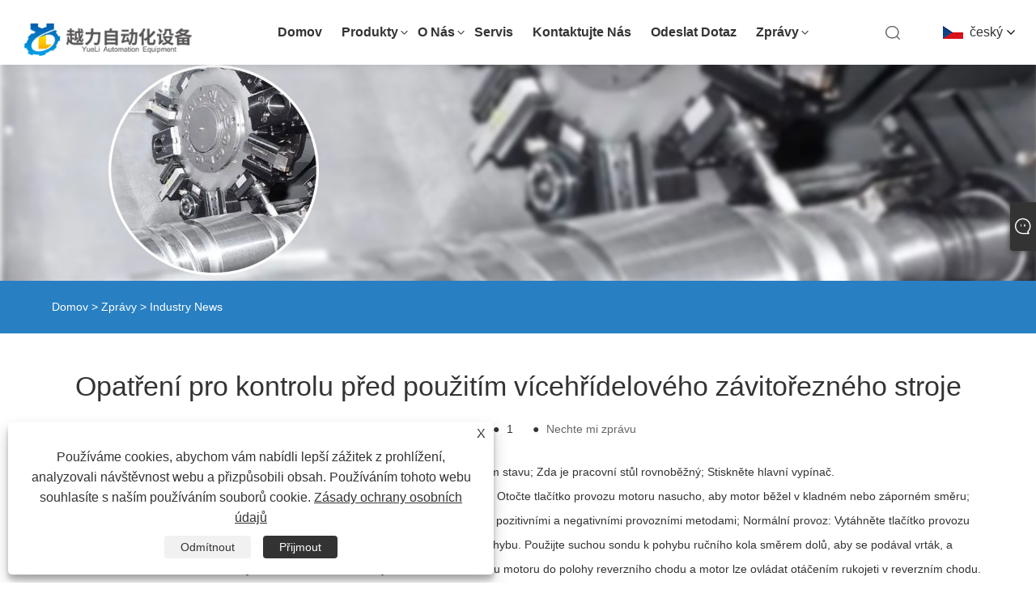

--- FILE ---
content_type: text/html; charset=utf-8
request_url: https://cs.yueli-autoequipments.com/news-show-1085917.html
body_size: 11481
content:

<!DOCTYPE html>
<html xmlns="https://www.w3.org/1999/xhtml" lang="cs" >
<head>
    <meta http-equiv="Content-Type" content="text/html; charset=utf-8">
    <meta name="viewport" content="width=device-width, initial-scale=1, minimum-scale=1, maximum-scale=1">
    
<title>Opatření pro kontrolu před použitím vícehřídelového závitořezného stroje - Quanzhou YueLi Automation Equipment Co., Ltd.</title>
<meta name="keywords" content="Opatření pro kontrolu před použitím vícehřídelového závitořezného stroje" />
<meta name="description" content="Quanzhou YueLi Automation Equipment Co., Ltd.: Opatření pro kontrolu před použitím stroje na řezání závitů s více hřídeli" />
<link rel="shortcut icon" href="/upload/396/20220720112057595440.png" type="image/x-icon" />
<!-- Google tag (gtag.js) -->
<script async src="https://www.googletagmanager.com/gtag/js?id=G-6B286REQHC"></script>
<script>
  window.dataLayer = window.dataLayer || [];
  function gtag(){dataLayer.push(arguments);}
  gtag('js', new Date());

  gtag('config', 'G-6B286REQHC');
</script>


<meta name="ahrefs-site-verification" content="478ea6e5c362c669ed49472008fcceae50692fb92831b28c8adfae2825904fc1">

<link rel="dns-prefetch" href="https://style.trade-cloud.com.cn" />
<link rel="dns-prefetch" href="https://i.trade-cloud.com.cn" />
    <meta name="robots" content="index,follow">
    <meta name="distribution" content="Global" />
    <meta name="googlebot" content="all" />
    <meta property="og:type" content="news" />
    <meta property="og:url" content="https://cs.yueli-autoequipments.com/news-show-1085917.html" />
    <meta property="og:title" content="Opatření pro kontrolu před použitím vícehřídelového závitořezného stroje - Quanzhou YueLi Automation Equipment Co., Ltd." />
    <meta property="og:description" content="Kontrola před použitím víceosého závitořezného stroje: zda je sklíčidlo v dobrém stavu; Zda je pracovní stůl rovnoběžný; Stiskněte hlavní vypínač." />
    <meta property="og:site_name" content="https://cs.yueli-autoequipments.com" />
    
    <link href="https://cs.yueli-autoequipments.com/news-show-1085917.html" rel="canonical" />
    <link rel="alternate" hreflang="bn"  href="https://bn.yueli-autoequipments.com/news-show-1085919.html"/>
<link rel="alternate" hreflang="cs"  href="https://cs.yueli-autoequipments.com/news-show-1085917.html"/>
<link rel="alternate" hreflang="el"  href="https://el.yueli-autoequipments.com/news-show-1085918.html"/>
<link rel="alternate" hreflang="sr"  href="https://sr.yueli-autoequipments.com/news-show-1086207.html"/>
<link rel="alternate" hreflang="mr"  href="https://mr.yueli-autoequipments.com/news-show-1086102.html"/>
<link rel="alternate" hreflang="sl"  href="https://sl.yueli-autoequipments.com/news-show-1086228.html"/>
<link rel="alternate" hreflang="ro"  href="https://ro.yueli-autoequipments.com/news-show-1086193.html"/>
<link rel="alternate" hreflang="et"  href="https://et.yueli-autoequipments.com/news-show-1085976.html"/>
<link rel="alternate" hreflang="lt"  href="https://lt.yueli-autoequipments.com/news-show-1086083.html"/>
<link rel="alternate" hreflang="mk"  href="https://mk.yueli-autoequipments.com/news-show-1086095.html"/>
<link rel="alternate" hreflang="sk"  href="https://sk.yueli-autoequipments.com/news-show-1086221.html"/>
<link rel="alternate" hreflang="az"  href="https://az.yueli-autoequipments.com/news-show-1085916.html"/>
<link rel="alternate" hreflang="eu"  href="https://eu.yueli-autoequipments.com/news-show-1085981.html"/>
<link rel="alternate" hreflang="kk"  href="https://kk.yueli-autoequipments.com/news-show-1086055.html"/>
<link rel="alternate" hreflang="la"  href="https://la.yueli-autoequipments.com/news-show-1086071.html"/>
<link rel="alternate" hreflang="lo"  href="https://lo.yueli-autoequipments.com/news-show-1086081.html"/>
<link rel="alternate" hreflang="bg"  href="https://bg.yueli-autoequipments.com/news-show-1085914.html"/>
<link rel="alternate" hreflang="my"  href="https://my.yueli-autoequipments.com/news-show-1086112.html"/>
<link rel="alternate" hreflang="ne"  href="https://ne.yueli-autoequipments.com/news-show-1086119.html"/>
<link rel="alternate" hreflang="te"  href="https://te.yueli-autoequipments.com/news-show-1086235.html"/>
<link rel="alternate" hreflang="ta"  href="https://ta.yueli-autoequipments.com/news-show-1086242.html"/>
<link rel="alternate" hreflang="fa"  href="https://fa.yueli-autoequipments.com/news-show-1085990.html"/>
<link rel="alternate" hreflang="jv"  href="https://jw.yueli-autoequipments.com/news-show-1086049.html"/>
<link rel="alternate" hreflang="uk"  href="https://uk.yueli-autoequipments.com/news-show-1086200.html"/>
<link rel="alternate" hreflang="ur"  href="https://ur.yueli-autoequipments.com/news-show-1086249.html"/>
<link rel="alternate" hreflang="no"  href="https://no.yueli-autoequipments.com/news-show-1086137.html"/>
<link rel="alternate" hreflang="id"  href="https://id.yueli-autoequipments.com/news-show-1086032.html"/>
<link rel="alternate" hreflang="ar"  href="https://ar.yueli-autoequipments.com/news-show-1085915.html"/>
<link rel="alternate" hreflang="ga"  href="https://ga.yueli-autoequipments.com/news-show-1086007.html"/>
<link rel="alternate" hreflang="tr"  href="https://tr.yueli-autoequipments.com/news-show-1086172.html"/>
<link rel="alternate" hreflang="tl"  href="https://tl.yueli-autoequipments.com/news-show-1086179.html"/>
<link rel="alternate" hreflang="hi"  href="https://hi.yueli-autoequipments.com/news-show-1086018.html"/>
<link rel="alternate" hreflang="fi"  href="https://fi.yueli-autoequipments.com/news-show-1085993.html"/>
<link rel="alternate" hreflang="da"  href="https://da.yueli-autoequipments.com/news-show-1085920.html"/>
<link rel="alternate" hreflang="ms"  href="https://ms.yueli-autoequipments.com/news-show-1086109.html"/>
<link rel="alternate" hreflang="hu"  href="https://hu.yueli-autoequipments.com/news-show-1086025.html"/>
<link rel="alternate" hreflang="sv"  href="https://sv.yueli-autoequipments.com/news-show-1086214.html"/>
<link rel="alternate" hreflang="ko"  href="https://ko.yueli-autoequipments.com/news-show-1086067.html"/>
<link rel="alternate" hreflang="pl"  href="https://pl.yueli-autoequipments.com/news-show-1086138.html"/>
<link rel="alternate" hreflang="th"  href="https://th.yueli-autoequipments.com/news-show-1086186.html"/>
<link rel="alternate" hreflang="nl"  href="https://nl.yueli-autoequipments.com/news-show-1086130.html"/>
<link rel="alternate" hreflang="it"  href="https://it.yueli-autoequipments.com/news-show-1086039.html"/>
<link rel="alternate" hreflang="vi"  href="https://vi.yueli-autoequipments.com/news-show-1086158.html"/>
<link rel="alternate" hreflang="de"  href="https://de.yueli-autoequipments.com/news-show-1085913.html"/>
<link rel="alternate" hreflang="ja"  href="https://ja.yueli-autoequipments.com/news-show-1086046.html"/>
<link rel="alternate" hreflang="fr"  href="https://fr.yueli-autoequipments.com/news-show-1086004.html"/>
<link rel="alternate" hreflang="ru"  href="https://ru.yueli-autoequipments.com/news-show-1086165.html"/>
<link rel="alternate" hreflang="pt"  href="https://pt.yueli-autoequipments.com/news-show-1086151.html"/>
<link rel="alternate" hreflang="es"  href="https://es.yueli-autoequipments.com/news-show-1085969.html"/>
<link rel="alternate" hreflang="en"  href="https://www.yueli-autoequipments.com/news-show-1078580.html"/>
<link rel="alternate" hreflang="x-default"  href="https://www.yueli-autoequipments.com/news-show-1078580.html"/>

    <script type="application/ld+json">[
  {
    "@context": "https://schema.org/",
    "@type": "BreadcrumbList",
    "ItemListElement": [
      {
        "@type": "ListItem",
        "Name": "Domov",
        "Position": 1,
        "Item": "https://cs.yueli-autoequipments.com/"
      },
      {
        "@type": "ListItem",
        "Name": "Zprávy",
        "Position": 2,
        "Item": "https://cs.yueli-autoequipments.com/news.html"
      },
      {
        "@type": "ListItem",
        "Name": "Industry News",
        "Position": 3,
        "Item": "https://cs.yueli-autoequipments.com/news-24337.html"
      },
      {
        "@type": "ListItem",
        "Name": "Opatření pro kontrolu před použitím vícehřídelového závitořezného stroje",
        "Position": 4,
        "Item": "https://cs.yueli-autoequipments.com/news-show-1085917.html"
      }
    ]
  },
  {
    "@context": "http://schema.org",
    "@type": "NewsArticle",
    "MainEntityOfPage": {
      "@type": "WebPage",
      "@id": "https://cs.yueli-autoequipments.com/news-show-1085917.html"
    },
    "Headline": "Opatření pro kontrolu před použitím vícehřídelového závitořezného stroje - Quanzhou YueLi Automation Equipment Co., Ltd.",
    "Image": {
      "@type": "ImageObject",
      "Url": "https://cs.yueli-autoequipments.com/upload/396/20230324112509627669.jpg"
    },
    "DatePublished": "2023-03-24T11:25:09.0000000Z",
    "Author": {
      "@type": "Organization",
      "Name": "Quanzhou Yueli Automation Equipment Co., Ltd.",
      "Url": "https://cs.yueli-autoequipments.com/",
      "Logo": null
    },
    "Publisher": {
      "@type": "Organization",
      "Name": "Quanzhou Yueli Automation Equipment Co., Ltd.",
      "Url": null,
      "Logo": {
        "@type": "ImageObject",
        "Url": "https://cs.yueli-autoequipments.com/upload/396/20220720112055406369.png"
      }
    },
    "Description": "Quanzhou YueLi Automation Equipment Co., Ltd.: Opatření pro kontrolu před použitím stroje na řezání závitů s více hřídeli"
  }
]</script>
    
<link rel="stylesheet" type="text/css" href="/Template/306/css/public.css">
<script type="text/javascript" src="/Template/306/js/swiper.min.js"></script>
<link rel="stylesheet" type="text/css" href="/Template/306/css/iconfont.css">
<link rel="stylesheet" type="text/css" href="/Template/306/css/im.css" />
<link rel="stylesheet" type="text/css" href="/Template/306/css/language.css">

    <link type="text/css" rel="stylesheet" href="/Template/306/default/css/product.css" />
    <link rel="stylesheet" type="text/css" href="/Template/306/default/css/product_mobile.css">
    <script src="/Template/306/js/jquery.min.js"></script>
    <script type="text/javascript" src="/Template/306/js/owl.carousel.js"></script>
    <script type="text/javascript" src="/js/book.js"></script>
    <link type="text/css" rel="stylesheet" href="/css/inside.css" />
</head>
<body>
    <div class="container">
        
<div class="main-filter"></div>
<div class="loading-top"></div>
<div class="wrapper">
    <header class="header">
        <div class="wrap2">
            <div class="logo">
                <a href="/" title="Quanzhou Yueli Automation Equipment Co., Ltd.">
                    <img src="/upload/396/20220720112055406369.png" alt="Quanzhou Yueli Automation Equipment Co., Ltd." /></a>
            </div>
            <div class="menu_btn">
                <div class="nav-toggle">
                    <div class="button-container">
                        <div class="lines open">
                            <div class="line i1"></div>
                            <div class="line i2"></div>
                            <div class="line i3"></div>
                        </div>
                        <div class="lines close">
                            <div class="line i1"></div>
                            <div class="line i2"></div>
                        </div>
                    </div>
                </div>
            </div>

            
            
            <div class="f_Montserrat-Bold language">
                <div class="language-flag language-flag-cs"><a title="český" href="javascript:;"><b class="country-flag"></b><span>český</span> </a></div>
                <div class="list">
                    <ul>
                        <li class="language-flag language-flag-en"><a title="English" href="//www.yueli-autoequipments.com"><b class="country-flag"></b><span>English</span></a></li><li class="language-flag language-flag-es"><a title="Español" href="//es.yueli-autoequipments.com"><b class="country-flag"></b><span>Español</span></a></li><li class="language-flag language-flag-pt"><a title="Português" href="//pt.yueli-autoequipments.com"><b class="country-flag"></b><span>Português</span></a></li><li class="language-flag language-flag-ru"><a title="русский" href="//ru.yueli-autoequipments.com"><b class="country-flag"></b><span>русский</span></a></li><li class="language-flag language-flag-fr"><a title="Français" href="//fr.yueli-autoequipments.com"><b class="country-flag"></b><span>Français</span></a></li><li class="language-flag language-flag-ja"><a title="日本語" href="//ja.yueli-autoequipments.com"><b class="country-flag"></b><span>日本語</span></a></li><li class="language-flag language-flag-de"><a title="Deutsch" href="//de.yueli-autoequipments.com"><b class="country-flag"></b><span>Deutsch</span></a></li><li class="language-flag language-flag-vi"><a title="tiếng Việt" href="//vi.yueli-autoequipments.com"><b class="country-flag"></b><span>tiếng Việt</span></a></li><li class="language-flag language-flag-it"><a title="Italiano" href="//it.yueli-autoequipments.com"><b class="country-flag"></b><span>Italiano</span></a></li><li class="language-flag language-flag-nl"><a title="Nederlands" href="//nl.yueli-autoequipments.com"><b class="country-flag"></b><span>Nederlands</span></a></li><li class="language-flag language-flag-th"><a title="ภาษาไทย" href="//th.yueli-autoequipments.com"><b class="country-flag"></b><span>ภาษาไทย</span></a></li><li class="language-flag language-flag-pl"><a title="Polski" href="//pl.yueli-autoequipments.com"><b class="country-flag"></b><span>Polski</span></a></li><li class="language-flag language-flag-ko"><a title="한국어" href="//ko.yueli-autoequipments.com"><b class="country-flag"></b><span>한국어</span></a></li><li class="language-flag language-flag-sv"><a title="Svenska" href="//sv.yueli-autoequipments.com"><b class="country-flag"></b><span>Svenska</span></a></li><li class="language-flag language-flag-hu"><a title="magyar" href="//hu.yueli-autoequipments.com"><b class="country-flag"></b><span>magyar</span></a></li><li class="language-flag language-flag-ms"><a title="Malay" href="//ms.yueli-autoequipments.com"><b class="country-flag"></b><span>Malay</span></a></li><li class="language-flag language-flag-bn"><a title="বাংলা ভাষার" href="//bn.yueli-autoequipments.com"><b class="country-flag"></b><span>বাংলা ভাষার</span></a></li><li class="language-flag language-flag-da"><a title="Dansk" href="//da.yueli-autoequipments.com"><b class="country-flag"></b><span>Dansk</span></a></li><li class="language-flag language-flag-fi"><a title="Suomi" href="//fi.yueli-autoequipments.com"><b class="country-flag"></b><span>Suomi</span></a></li><li class="language-flag language-flag-hi"><a title="हिन्दी" href="//hi.yueli-autoequipments.com"><b class="country-flag"></b><span>हिन्दी</span></a></li><li class="language-flag language-flag-tl"><a title="Pilipino" href="//tl.yueli-autoequipments.com"><b class="country-flag"></b><span>Pilipino</span></a></li><li class="language-flag language-flag-tr"><a title="Türkçe" href="//tr.yueli-autoequipments.com"><b class="country-flag"></b><span>Türkçe</span></a></li><li class="language-flag language-flag-ga"><a title="Gaeilge" href="//ga.yueli-autoequipments.com"><b class="country-flag"></b><span>Gaeilge</span></a></li><li class="language-flag language-flag-ar"><a title="العربية" href="//ar.yueli-autoequipments.com"><b class="country-flag"></b><span>العربية</span></a></li><li class="language-flag language-flag-id"><a title="Indonesia" href="//id.yueli-autoequipments.com"><b class="country-flag"></b><span>Indonesia</span></a></li><li class="language-flag language-flag-no"><a title="Norsk‎" href="//no.yueli-autoequipments.com"><b class="country-flag"></b><span>Norsk‎</span></a></li><li class="language-flag language-flag-ur"><a title="تمل" href="//ur.yueli-autoequipments.com"><b class="country-flag"></b><span>تمل</span></a></li><li class="language-flag language-flag-cs"><a title="český" href="//cs.yueli-autoequipments.com"><b class="country-flag"></b><span>český</span></a></li><li class="language-flag language-flag-el"><a title="ελληνικά" href="//el.yueli-autoequipments.com"><b class="country-flag"></b><span>ελληνικά</span></a></li><li class="language-flag language-flag-uk"><a title="український" href="//uk.yueli-autoequipments.com"><b class="country-flag"></b><span>український</span></a></li><li class="language-flag language-flag-jw"><a title="Javanese" href="//jw.yueli-autoequipments.com"><b class="country-flag"></b><span>Javanese</span></a></li><li class="language-flag language-flag-fa"><a title="فارسی" href="//fa.yueli-autoequipments.com"><b class="country-flag"></b><span>فارسی</span></a></li><li class="language-flag language-flag-ta"><a title="தமிழ்" href="//ta.yueli-autoequipments.com"><b class="country-flag"></b><span>தமிழ்</span></a></li><li class="language-flag language-flag-te"><a title="తెలుగు" href="//te.yueli-autoequipments.com"><b class="country-flag"></b><span>తెలుగు</span></a></li><li class="language-flag language-flag-ne"><a title="नेपाली" href="//ne.yueli-autoequipments.com"><b class="country-flag"></b><span>नेपाली</span></a></li><li class="language-flag language-flag-my"><a title="Burmese" href="//my.yueli-autoequipments.com"><b class="country-flag"></b><span>Burmese</span></a></li><li class="language-flag language-flag-bg"><a title="български" href="//bg.yueli-autoequipments.com"><b class="country-flag"></b><span>български</span></a></li><li class="language-flag language-flag-lo"><a title="ລາວ" href="//lo.yueli-autoequipments.com"><b class="country-flag"></b><span>ລາວ</span></a></li><li class="language-flag language-flag-la"><a title="Latine" href="//la.yueli-autoequipments.com"><b class="country-flag"></b><span>Latine</span></a></li><li class="language-flag language-flag-kk"><a title="Қазақша" href="//kk.yueli-autoequipments.com"><b class="country-flag"></b><span>Қазақша</span></a></li><li class="language-flag language-flag-eu"><a title="Euskal" href="//eu.yueli-autoequipments.com"><b class="country-flag"></b><span>Euskal</span></a></li><li class="language-flag language-flag-az"><a title="Azərbaycan" href="//az.yueli-autoequipments.com"><b class="country-flag"></b><span>Azərbaycan</span></a></li><li class="language-flag language-flag-sk"><a title="Slovenský jazyk" href="//sk.yueli-autoequipments.com"><b class="country-flag"></b><span>Slovenský jazyk</span></a></li><li class="language-flag language-flag-mk"><a title="Македонски" href="//mk.yueli-autoequipments.com"><b class="country-flag"></b><span>Македонски</span></a></li><li class="language-flag language-flag-lt"><a title="Lietuvos" href="//lt.yueli-autoequipments.com"><b class="country-flag"></b><span>Lietuvos</span></a></li><li class="language-flag language-flag-et"><a title="Eesti Keel" href="//et.yueli-autoequipments.com"><b class="country-flag"></b><span>Eesti Keel</span></a></li><li class="language-flag language-flag-ro"><a title="Română" href="//ro.yueli-autoequipments.com"><b class="country-flag"></b><span>Română</span></a></li><li class="language-flag language-flag-sl"><a title="Slovenski" href="//sl.yueli-autoequipments.com"><b class="country-flag"></b><span>Slovenski</span></a></li><li class="language-flag language-flag-mr"><a title="मराठी" href="//mr.yueli-autoequipments.com"><b class="country-flag"></b><span>मराठी</span></a></li><li class="language-flag language-flag-sr"><a title="Srpski језик" href="//sr.yueli-autoequipments.com"><b class="country-flag"></b><span>Srpski језик</span></a></li>
                    </ul>
                </div>
            </div>
            <div class="search-box">
                <div class="search-btn"></div>
                <div class="search-bar">
                    <form id="searchwebform" action="/products.html" name="forname">
                        <div class="btn">
                            <input type="submit" value="">
                        </div>
                        <div class="inpu">
                            <input type="text" name="search" placeholder="search keyword">
                        </div>
                    </form>
                </div>
            </div>
            <nav class="f_PingFang-Medium nav">
                <div class="tit">MENU</div>
                <ul>
                    <li class="m" id="m1"><a href="/" title="Domov">Domov</a></li><li class="m" id="m2"><a href="/products.html" title="produkty">produkty</a><div class="arrow"></div><div class="sub"><ul><li><a title="Vrtací Závitovací Frézka" href="/drilling-tapping-milling-machine">Vrtací Závitovací Frézka</a><ul><li><a title="Autovrtačka závitořez" href="/auto-drilling-tapping-machine"><em>Autovrtačka závitořez</em></a></li><li><a title="CNC vrtací závitořezný stroj" href="/cnc-drilling-tapping-machine"><em>CNC vrtací závitořezný stroj</em></a></li><li><a title="CNC revolverový stroj" href="/cnc-turret-machine"><em>CNC revolverový stroj</em></a></li><li><a title="Ruční vrtací závitořez" href="/manual-drilling-tapping-machine"><em>Ruční vrtací závitořez</em></a></li><li><a title="Stroj pro speciální účely" href="/specical-purpose-machine"><em>Stroj pro speciální účely</em></a></li></ul></li><li><a title="CNC obráběcí centrum" href="/cnc-machining-center">CNC obráběcí centrum</a><ul><li><a title="Vertikální obráběcí centrum" href="/vertical-machining-center"><em>Vertikální obráběcí centrum</em></a></li><li><a title="Horizontální obráběcí centrum" href="/horizontal-machining-center"><em>Horizontální obráběcí centrum</em></a></li><li><a title="CNC gravírovací stroj" href="/cnc-engraving-machine"><em>CNC gravírovací stroj</em></a></li><li><a title="CNC frézka" href="/cnc-milling-machine"><em>CNC frézka</em></a></li></ul></li><li><a title="Soustruh Stroj" href="/lathe-machine">Soustruh Stroj</a><ul><li><a title="Auto Soustruh Stroj" href="/auto-lathe-machine"><em>Auto Soustruh Stroj</em></a></li><li><a title="CNC soustružnický stroj" href="/cnc-lathe-machine"><em>CNC soustružnický stroj</em></a></li><li><a title="Soustružnická frézka" href="/turning-milling-machine"><em>Soustružnická frézka</em></a></li></ul></li><li><a title="Stroj na výrobu odlitků" href="/casting-production-machine">Stroj na výrobu odlitků</a><ul><li><a title="Gravitační licí stroj" href="/gravity-casting-machine"><em>Gravitační licí stroj</em></a></li><li><a title="Stroj na odlévání zinku" href="/zinc-casting-machine"><em>Stroj na odlévání zinku</em></a></li><li><a title="Core Shooter Machine" href="/core-shooter-machine"><em>Core Shooter Machine</em></a></li><li><a title="Elektrická pec" href="/electrical-furance"><em>Elektrická pec</em></a></li><li><a title="Jiný odlévací stroj" href="/other-casting-machine"><em>Jiný odlévací stroj</em></a></li><li><a title="Licí stroj" href="/casting-machine"><em>Licí stroj</em></a></li></ul></li><li><a title="Lešticí stroj s pískovým pásem" href="/sand-belt-polishing-machine">Lešticí stroj s pískovým pásem</a><ul><li><a title="Stroj na leštění trubek" href="/pipe-polishing-machine"><em>Stroj na leštění trubek</em></a></li><li><a title="Ruční leštící stroj" href="/manual-polishing-machine"><em>Ruční leštící stroj</em></a></li><li><a title="Ekologický lešticí stroj" href="/environmental-polishing-machine"><em>Ekologický lešticí stroj</em></a></li><li><a title="Lešticí stroj na odstranění prachu" href="/dust-removal-polishing-machine"><em>Lešticí stroj na odstranění prachu</em></a></li><li><a title="CNC loupací stroj" href="/cnc-peeling-machine"><em>CNC loupací stroj</em></a></li></ul></li><li><a title="Montážní a zkušební stroj" href="/assembly-and-testing-machine">Montážní a zkušební stroj</a><ul><li><a title="Montážní stroj" href="/assembly-machine"><em>Montážní stroj</em></a></li><li><a title="Testovací stroj" href="/testing-machine"><em>Testovací stroj</em></a></li><li><a title="Laserový značkovací stroj" href="/laser-marking-machine"><em>Laserový značkovací stroj</em></a></li></ul></li><li><a title="Příslušenství ke strojům" href="/machine-accessories">Příslušenství ke strojům</a><ul><li><a title="Otočný stůl" href="/rotary-table"><em>Otočný stůl</em></a></li><li><a title="Vícevřetenová jednotka" href="/multiple-spindle-unit"><em>Vícevřetenová jednotka</em></a></li><li><a title="Pohonná jednotka" href="/power-unit"><em>Pohonná jednotka</em></a></li><li><a title="CNC nástroje" href="/cnc-tools"><em>CNC nástroje</em></a></li><li><a title="Příslušenství svěráku" href="/vice-accessories"><em>Příslušenství svěráku</em></a></li><li><a title="Skluzavka stroje" href="/machine-slide"><em>Skluzavka stroje</em></a></li><li><a title="Přípravek a přípravek" href="/jig-and-fixture"><em>Přípravek a přípravek</em></a></li><li><a title="Filtr na úpravu vody" href="/water-treatment-filter"><em>Filtr na úpravu vody</em></a></li></ul></li><li><a title="Stroj pro zvláštní účely" href="/special-purpose-machine">Stroj pro zvláštní účely</a><ul><li><a title="Stroj na výrobu kulových ventilů" href="/ball-valve-production-machine"><em>Stroj na výrobu kulových ventilů</em></a></li><li><a title="Výrobní stroj zavírače dveří" href="/door-closer-production-machine"><em>Výrobní stroj zavírače dveří</em></a></li><li><a title="Stroj na výrobu flexibilních hadic" href="/flexible-hose-production-machine"><em>Stroj na výrobu flexibilních hadic</em></a></li><li><a title="Stroj na výrobu sprchových hadic" href="/shower-hose-production-machine"><em>Stroj na výrobu sprchových hadic</em></a></li><li><a title="Stroj na výrobu teflonové pásky" href="/teflon-tape-production-machine"><em>Stroj na výrobu teflonové pásky</em></a></li></ul></li><li><a title="Hydraulické pneumatické příslušenství" href="/hydraulic-pneumatic-accessories">Hydraulické pneumatické příslušenství</a></li></ul></div></li><li class="m" id="m3"><a href="/about.html" title="O nás">O nás</a><div class="arrow"></div><div class="sub"><ul><li><a title="O nás" href="/about.html">O nás</a></li><li><a title="Osvědčení" href="/about-372581.html">Osvědčení</a></li><li><a title="Výstavní video" href="/about-372595.html">Výstavní video</a></li><li><a title="Zobrazení síly společnosti" href="/about-372603.html">Zobrazení síly společnosti</a></li></ul></div></li><li class="m" id="m4"><a href="/download.html" title="Servis">Servis</a></li><li class="m" id="m5"><a href="/contact.html" title="Kontaktujte nás">Kontaktujte nás</a></li><li class="m" id="m6"><a href="/message.html" title="Odeslat dotaz">Odeslat dotaz</a></li><li class="m" id="m7"><a href="/news.html" title="Zprávy">Zprávy</a><div class="arrow"></div><div class="sub"><ul><li><a title="Blog" href="/news/blog">Blog</a></li><li><a title="Industry News" href="/news-24337.html">Industry News</a></li><li><a title="Zprávy o společnosti" href="/news-24338.html">Zprávy o společnosti</a></li></ul></div></li>
                    
                </ul>
            </nav>
        </div>
    </header>

    <!--head end-->


        <div class="banner page-banner" id="body">
            <div class="page-bannertxt">
                
            </div>
            <img src="/upload/396/20230914105512473705.jpg" />
        </div>

        <div class="location">

            <div class="layout">
                <div class="position">
                    <span><a class="home" href="/"><i class="icon-home">Domov</i></a></span>
                    <span>></span>
                    <a href="https://cs.yueli-autoequipments.com/news.html">Zprávy</a>
                     > <a href="https://cs.yueli-autoequipments.com/news-24337.html" title="Industry News">Industry News</a>
                </div>

            </div>
        </div>


        <div class="block nnewshow">
            <div class="layout">

                <div class="classes">
                    <h1>
                        Opatření pro kontrolu před použitím vícehřídelového závitořezného stroje</h1>
                    <div class="class-info">

                        <div class="date">
                            <span><i>● </i>
                                2023-03-24
                            </span>
                            <span id="viewCount"><i>● </i>- </span>
                            <span><i>● </i><a href="#Leave">Nechte mi zprávu </a></span>
                        </div>
                    </div>
                    <div class="class-name">
                    </div>
                    <div class="class-content">
                        <p class="MsoNormal" style="text-indent:21.0000pt;">1. Kontrola před použitím víceosého závitořezného stroje: zda je sklíčidlo v dobrém stavu; Zda je pracovní stůl rovnoběžný; Stiskněte hlavní vypínač.</p>
<p class="MsoNormal" style="text-indent:21.0000pt;">2. Kroky spouštění vícehřídelového závitořezného stroje: Provoz hlavního motoru: Otočte tlačítko provozu motoru nasucho, aby motor běžel v kladném nebo záporném směru; Výběr provozní metody: V závislosti na provozních požadavcích si můžete vybrat mezi pozitivními a negativními provozními metodami; Normální provoz: Vytáhněte tlačítko provozu motoru do normální provozní polohy, aby motor běžel normálně a poháněl vrták do pohybu. Použijte suchou sondu k pohybu ručního kola směrem dolů, aby se podával vrták, a uvolněním ručního kola se automaticky odrazí; Reverzní chod: Vytáhněte tlačítko chodu motoru do polohy reverzního chodu a motor lze ovládat otáčením rukojeti v reverzním chodu.</p>
<p class="MsoNormal" style="text-indent:21.0000pt;">3. Kroky pro zastavení vícehřídelového vrtacího stroje: Při přestávce v poledne, opuštění práce nebo zastavení práce by měla být vrtačka uvedena do stavu zastaveného. Provoz by měl být zastaven: Chcete-li jej zastavit, nastavte tlačítko provozu motoru do polohy 0FF; Vypněte napájení: Stáhněte hlavní vypínač.</p>
<p class="MsoNormal" style="text-indent:21.0000pt;">4. Bezpečnostní opatření při používání vícehřídelového závitořezu: vrtací šablona nemůže být vyklepána a musí být upevněna klíčem nebo vrtákem; Při vrtání je nutné si uvědomit, že vrták nemůže vrtat na plošinu nebo přípravek; Při vrtání je nutné nastavit středový bod pro polohu, kde se obrobek vrtá; Když je průměr vrtání větší než 10 MI, měl by být vrtán 2-3krát od malého po velký; Rychlost otáčení vrtačky se nastavuje podle velikosti vrtáku a nastavuje se kladka. Čím větší je průměr řemenice, tím nižší je rychlost otáčení; Pokud je vrtaný obrobek příliš malý, je třeba jej upevnit přípravkem. Ke stabilizaci práce nepoužívejte ruce; Při práci nepoužívejte rukavice.</p>
<p class="MsoNormal" style="text-indent:21.0000pt;">5. Vícehřídelové vrtací stroje často odvádějí vodu ze vzduchového kompresoru. Vzduchový kompresor je třeba často vypouštět. Pokud se příliš mnoho vody ze vzduchového kompresoru nevypustí včas, bude přivedeno do pneumatického motoru. V průběhu času se ložiska stávají nepružnými.</p>
<p class="MsoNormal">6. Olejová nádobka duální jednotky (nádobka vpravo) je třeba doplnit palivo. Dokud se pneumatický motor pneumatického závitořezu skládá z ložisek a převodů, je mazání velmi nutné. Po doplnění paliva se práce stává flexibilní a vícehřídelový výčepní stroj je odolný.</p>
<p class="MsoNormal" style="text-indent:21.0000pt;">Yueli Automation Equipment vyrábí hlavně: vícehlavé závitořezné stroje, závitořezné stroje, závitořezné stroje, plně automatické závitořezné stroje, automatické závitořezné stroje, vícehřídelové závitořezné stroje, automatické vícehlavé vrtačky, vícehlavé závitořezné stroje, víceděrové vrtáky, závitořezné stroje příslušenství a další produkty jako hlavní! Specializujeme se na navrhování automatizačních strojů pro zákazníky, můžeme poskytnout řešení na základě poptávky. Produkty zabývající se tlakovým litím, lisováním, koupelnou, elektronikou, mobilními telefony, díly motocyklů, automobilovými díly a dalšími průmyslovými odvětvími, vítáme nové i staré zákazníky, aby mohli diskutovat!</p>
                    </div>
                    <div class="prev-next">
                        <div class="prev-news"><span>Předchozí:</span><a href="/news-show-1056910.html" title="Několik běžných poruch automatické vrtačky">Několik běžných poruch automatické vrtačky</a></div>
                        <div class="next-news"><span>další:</span><a href="/news-show-1056546.html" title="Co bychom měli dělat, když je stroj na výrobu faucetů nestabilní?">Co bychom měli dělat, když je stroj na výrobu faucetů nestabilní?</a></div>
                    </div>
                </div>
                <div class="a2a_kit a2a_kit_size_32 a2a_default_style">
                    <a class="a2a_dd" href="https://www.addtoany.com/share"></a>
                    <a class="a2a_button_facebook"></a>
                    <a class="a2a_button_twitter"></a>
                    <a class="a2a_button_pinterest"></a>
                    <a class="a2a_button_linkedin"></a>
                </div>
                <script async src="https://static.addtoany.com/menu/page.js"></script>
            </div>
        </div>
        <div class="block news-inquiry" id="Leave">
            <div class="layout">
                <div class="classes">
                    <div class="class-content">

                        <div class="inquiry">
                            <h3>Odeslat dotaz</h3>
                            <form class="form" id="ContactForm" data-proid="0">
                                <div class="form-item col-l-1">
                                    <input placeholder="Předmět*" id="contact_subject" name="Subject" type="text" value="" required>
                                </div>
                                <div class="form-item col-r-1">
                                    <input placeholder="Společnost" id="contact_company" name="Company" type="text" value="">
                                </div>
                                <div class="form-item col-l-1">
                                    <input name="email" placeholder="E-mailem*" id="contact_email" type="email" value="" required>
                                </div>
                                <div class="form-item col-r-1">
                                    <input placeholder="název*" id="contact_name" name="name" type="text" value="" required>
                                </div>
                                <div class="form-item col-l-1">
                                    <input placeholder="Tel / Whatsapp" id="contact_tel" name="tel" type="text" value="">
                                </div>
                                <div class="form-item col-l-2">
                                    <textarea name="content" placeholder="Obsah*" id="contact_content" required></textarea>
                                </div>
                                <div class="form-item">
                                    <button id="submit" type="submit" style="line-height: 40px; border: 1px solid #999; border-radius: 5px;">Předložit</button>
                                </div>
                            </form>
                        </div>
                    </div>
                </div>
            </div>
        </div>
        <script>
            ContactForm.addEventListener("submit", (e) => {
                e.preventDefault();

                const button = $("#submit");

                button.attr("disabled", true);

                var ProID, Subject, Company, Email, Name, Tel, Content;
                ProID = $("#ContactForm").attr("data-proid").trim();
                Subject = $("input#contact_subject").val().trim();
                Company = $("input#contact_company").val().trim();
                Name = $("input#contact_name").val().trim();
                Email = $("input#contact_email").val().trim();
                Tel = $("input#contact_tel").val().trim();
                Content = $("#contact_content").val();

                button.html("Please Wait...");

                var url = window.location.pathname;
                $.ajax({
                    type: "POST",
                    url: "/AjaxData.ashx",
                    data: "Action=AddBook&ProID=" + encodeURIComponent(ProID) + "&Title=" + encodeURIComponent(Subject) + "&Company=" + encodeURIComponent(Company) + "&Email=" + encodeURIComponent(Email)
                        + "&Name=" + encodeURIComponent(Name) + "&Url=" + encodeURIComponent(url) + "&Tel=" + encodeURIComponent(Tel) + "&Content=" + encodeURIComponent(Content),
                    success: function (ret) {
                        if (ret == "200") {
                            window.location.href = "/thank.html";
                        }
                        else {
                            alert(ret);
                            button.html("Předložit");
                            button.attr("disabled", false);
                        }
                    },
                    error: function (XMLHttpRequest, textStatus, errorThrown) {
                        alert("Erro"); button.html("Předložit"); button.attr("disabled", false);
                    }
                });
            });
            $(function () {
                var newsId = 1085917;
                if (!newsId) return;
                $.ajax({
                    url: "/Handlers/GetView.ashx",
                    type: "GET",
                    data: { id: newsId, t: new Date().getTime() },
                    cache: false,
                    success: function (res) {
                        $("#viewCount").html('<i>● </i> ' + res);
                    },
                    error: function () {
                        $("#viewCount").html('<i>● </i> -');
                    }
                });
                $.ajax({
                    url: "/Handlers/AddView.ashx",
                    type: "POST",
                    data: { id: newsId },
                    cache: false
                });
            });
        </script>

        
<footer>
    <div class="f_PingFang-Medium f_bg">
        <div class="f_bg_div">
            <div class="f_one">
                <div class="foot_a">
                    <em class="f24">NÁSLEDUJ NÁS</em>
                    <div class="social-share" data-initialized="true">
                        <ul>
                            <li><a href=" https://www.facebook.com/profile.php?id=100075663145490" target="_blank" rel="nofollow" class="facebook"><span class="iconfont icon-Facebook"></span></a></li><li><a href="https://www.youtube.com/channel/UCUYnF6P1r25LmFkS_HNqIqw" target="_blank" rel="nofollow" class="YouTube"><span class="iconfont icon-youtube"></span></a></li><li><a href="https://api.whatsapp.com/send?phone=+86-13600768411&text=Hello" target="_blank" rel="nofollow" class="Whatsapp"><span class="iconfont icon-whatsapp"></span></a></li>
                        </ul>
                    </div>
                </div>
                <div class="c_l"></div>
            </div>
            <div class="f_m">
                <div class="links w1">
                    <h2 class="h2">produkty</h2>
                    <ul>
                        <li><a title="Vrtací Závitovací Frézka" href="/drilling-tapping-milling-machine">Vrtací Závitovací Frézka</a></li><li><a title="CNC obráběcí centrum" href="/cnc-machining-center">CNC obráběcí centrum</a></li><li><a title="Soustruh Stroj" href="/lathe-machine">Soustruh Stroj</a></li><li><a title="Stroj na výrobu odlitků" href="/casting-production-machine">Stroj na výrobu odlitků</a></li><li><a title="Lešticí stroj s pískovým pásem" href="/sand-belt-polishing-machine">Lešticí stroj s pískovým pásem</a></li><li><a title="Montážní a zkušební stroj" href="/assembly-and-testing-machine">Montážní a zkušební stroj</a></li><li><a title="Příslušenství ke strojům" href="/machine-accessories">Příslušenství ke strojům</a></li><li><a title="Stroj pro zvláštní účely" href="/special-purpose-machine">Stroj pro zvláštní účely</a></li>
                    </ul>
                </div>
                <div class="links">
                    <h2 class="h2">O nás</h2>
                    <ul>
                        <li><a href="/about.html" title="O nás">O nás</a></li><li><a href="/about-372581.html" title="Osvědčení">Osvědčení</a></li><li><a href="/about-372595.html" title="Výstavní video">Výstavní video</a></li><li><a href="/about-372603.html" title="Zobrazení síly společnosti">Zobrazení síly společnosti</a></li>
                    </ul>
                </div>
                <div class="links">
                    <h2 class="h2">Zprávy</h2>
                    <ul>
                        <li><a href="/news/blog" title="Blog">Blog</a></li><li><a href="/news-24337.html" title="Industry News">Industry News</a></li><li><a href="/news-24338.html" title="Zprávy o společnosti">Zprávy o společnosti</a></li>
                    </ul>
                </div>
            </div>
            <div class="f_div2_r">
                <h2 class="h2">Kontaktujte nás</h2>
                <div class="p">
                    <ul>
                        <li class="bgs1"><span></span>No.1 Village Ximei Village Meilin Street Nan'an Quanzhou City, Fujian Province, Čína.</li><li class="bgs2"><span></span>Tel: <a href="tel:+86-13600768411">+86-13600768411</a></li><li class="bgs3"><span></span>E-mailem: <a href="/message.html">Nina.h@yueli-tech.com</a></li>
                    </ul>
                </div>
            </div>
            <div class="c_l"></div>
        </div>
        <div class="f_div3">
            <div class="f_bg_div">
                <span class="l">Copyright @ 2023 Quanzhou Yueli Automation Equipment Co.,Ltd. All Rights Reserved.<style> .opt {     line-height: 2; } .opt table{ border: 1px solid #000;     width: 100%; } .opt table td{ border: 1px solid #000; padding: 5px; } .productsTags {     margin-top: 45px; } .block .classes .class-info p {     text-align: left; } </style>     WEBSITE TECHNICAL SUPPORT: <a href="http://www.qztywl.com/" style="color:#989492">Síť Tianyu</a>Jack Lin:+86-15559188336</span>
                <span class="r">
                    <a href="/links.html">Links</a>&nbsp;|&nbsp;
                    <a href="/sitemap.html">Sitemap</a>&nbsp;|&nbsp;
                    <a href="/rss.xml">RSS</a>&nbsp;|&nbsp;
                    <a href="/sitemap.xml">XML</a>&nbsp;|&nbsp;
                    <a href="/privacy-policy.html" rel="nofollow" target="_blank">Zásady ochrany osobních údajů</a>&nbsp;|&nbsp;
                    
                </span>
                <div class="c_l"></div>
            </div>
        </div>
        <div class="c_l"></div>
    </div>
</footer>
<a href="javascript:void(0)" class="gotop" onclick="goTop()"></a>
<div class="f-ke">
    <ul>
        <li class="f-ke_a"><a href="https://api.whatsapp.com/send?phone=+86-13600768411&amp;text=Hello">whatsapp</a></li>
        <li class="emop"><a href="/message.html" title="Nina.h@yueli-tech.com">E-mailem</a></li>
    </ul>
</div>
<script src="/Template/306/js/JavaScript.js"></script>

<!--尾部end-->
</div>
<script id="test" type="text/javascript"></script><script type="text/javascript">document.getElementById("test").src="//www.yueli-autoequipments.com/IPCount/stat.aspx?ID=396";</script>

<style>
.search-from {

    z-index: 0;
}
</style><style>
.class-content p{
    line-height: 30px;}
.i_about  {
    display: none;
}
.owl-demo6 .item dd .h3 {
    display: none;
}
.wrap2 .f_PingFang-Bold h1 {display:none;}

.main .banner {
    position: relative;
    height: auto!important;
}

.picture-transition {
  display:none;}
.header .nav .sub {
    width: 300px;
}

.opt h4 {
    font-size: 18px;
    font-weight: 600;
    height: 40px;
    margin-top: 15px;
    margin-bottom: 15px;
}
.header .logo {
    height: 40px;
}
.main .banner .swiper-slide .table {
    display: none;
}
.f_bg {
    background: #333;
}
.i_about {
    background-image: linear-gradient( #018ad8, #0065b5)!important;
}
.i_three_bg {
    background: url(https://i.trade-cloud.com.cn/upload/396/image/20230907/1669875340429866_403686.png) center bottom no-repeat!important;
margin-top: -170px !important
}
.picture-transition figure .pc-version .normal .bg-img{background: #3e3e3e!important}
.i_about .i_about_l .p {
    color: #fff;
}
.f_bg a {
    color: #fff;
}
.f_bg .f_div2_r .p ul li {
    color: #fff;
}
.container .location {
    background-color: #287fc2;
}
.container-pro-navbar .navbar-active {
    color: #ffffff !important;
    background-color: #287fc2 !important;
}
.container-pro-navbar>ul>li p:hover {
    background-color: #287fc2;
}
.block .layout .page .current {
    display: inline-block;
    color: #fff;
    font-weight: 700;
    background-color: #287fc2;
}
.im-l {
    background-color: #287fc2;
    box-shadow: 0 0 8px #287fc2;
}
.gotop {
    background: url(https://i.trade-cloud.com.cn/upload/396/image/20230911/gotop_728900.png) no-repeat;
}
.block .product-right .product-list .product-item .product-info .btn {
    background-color:  #287fc2;
}
.block .product-right .product-list .product-item .product-info .btn:hover {
    background-color: #287fc2;
}
.block .product-right .show-detail .product-item .product-info .btn:last-child {
    background-color: #287fc2;
}
@media screen and (max-width: 1680px) {
.i_about .i_about_l {
    width: 40%;
}
.i_about .wrap2.bgs2 {
    padding-top: 0;
}
.i_about .imgs {
    width: 69%;
}
}
@media screen and (max-width: 1400px) {
.i_about .wrap2.bgs2 {
    padding-bottom: 0;
    padding-top: 0;
}
}

@media only screen and (max-width: 1200px){
.cont-left .text {
    float: left;
    width: 80%;
}
.add {
    height: auto;
}
.tel {
    height: auto;
}
.whatapp {
    height: auto;
}
.emil {
    height: auto;
}
}
</style><script type="text/javascript">function fuckyou() {window.close(); window.location = "about:blank"; }
    function ck() {console.profile();console.profileEnd();if(console.clear) {console.clear()};if(typeof console.profiles == "object") {return console.profiles.length > 0;}}function hehe() {if((window.console && (console.firebug || console.table && /firebug/i.test(console.table()))) || (typeof opera == 'object' && typeof opera.postError == 'function' && console.profile.length > 0)) {fuckyou();}if(typeof console.profiles == "object" && console.profiles.length > 0) {fuckyou();}}hehe();window.onresize = function() {if((window.outerHeight - window.innerHeight) > 200)fuckyou();}
</script>


<script type="text/javascript">
document.oncontextmenu= function(){return false;};
document.onselectstart = function(){ return false;};
document.oncopy= function(){ return false;};
document.oncut=function(){return false;};
document.onpaste = function(){ return false;};
document.οncοntextmenu=new Function("event.returnValue=false");
document.onselectstart=new Function("event.returnValue=false");

</script>

    </div>
    

<link href="/OnlineService/11/css/im.css" rel="stylesheet" />
<div class="im">
    <style>
        img {
            border: none;
            max-width: 100%;
        }
    </style>
    <label class="im-l" for="select"><i class="iconfont icon-xiaoxi21"></i></label>
    <input type="checkbox" id="select">
    <div class="box">
        <ul>
            <li><a class="ri_Email" href="/message.html" title="Nina.h@yueli-tech.com" target="_blank"><img style="width:25px;" src="/OnlineService/11/images/e-mail.webp" alt="E-mail" /><span>Nina</span></a></li><li><a class="ri_WhatsApp" href="https://api.whatsapp.com/send?phone=nina.h&text=Hello" title="nina.h" target="_blank"><img style="width:25px;" src="/OnlineService/11/images/whatsapp.webp" alt="Whatsapp" /><span>13600768411</span></a></li><li><a class="ri_QQ" href="//wpa.qq.com/msgrd?v=3&uin=279130953&menu=yes" title="279130953" target="_blank"><img style="width:25px;" src="/OnlineService/11/images/qq.webp" alt="QQ" /><span>Nina</span></a></li> 
            <li style="padding:5px"><img src="/upload/396/20230719151908467775.png" alt="QR" /></li>
        </ul>
    </div>
</div>




<script type="text/javascript">
    $(function () {
		$(".privacy-close").click(function(){
		$("#privacy-prompt").css("display","none");
			});
    });
</script>
	<div class="privacy-prompt" id="privacy-prompt"><div class="privacy-close">X</div>
    	    <div class="text">
    	        Používáme cookies, abychom vám nabídli lepší zážitek z prohlížení, analyzovali návštěvnost webu a přizpůsobili obsah. Používáním tohoto webu souhlasíte s naším používáním souborů cookie.
    	        <a href="/privacy-policy.html" rel='nofollow' target="_blank">Zásady ochrany osobních údajů</a>
    	    </div>
    	    <div class="agree-btns">
        	    <a class="agree-btn" onclick="myFunction()" id="reject-btn"   href="javascript:;">
        	        Odmítnout
        	    </a>
        	    <a class="agree-btn" onclick="closeclick()" style="margin-left:15px;" id="agree-btn" href="javascript:;">
        	        Přijmout
        	    </a>
    	    </div>
    	</div>
    <link href="/css/privacy.css" rel="stylesheet" type="text/css"  />	
	<script src="/js/privacy.js"></script>
<script defer src="https://static.cloudflareinsights.com/beacon.min.js/vcd15cbe7772f49c399c6a5babf22c1241717689176015" integrity="sha512-ZpsOmlRQV6y907TI0dKBHq9Md29nnaEIPlkf84rnaERnq6zvWvPUqr2ft8M1aS28oN72PdrCzSjY4U6VaAw1EQ==" data-cf-beacon='{"version":"2024.11.0","token":"f9f0c6957e0a443d80fa291ff59029ef","r":1,"server_timing":{"name":{"cfCacheStatus":true,"cfEdge":true,"cfExtPri":true,"cfL4":true,"cfOrigin":true,"cfSpeedBrain":true},"location_startswith":null}}' crossorigin="anonymous"></script>
</body>
</html>
